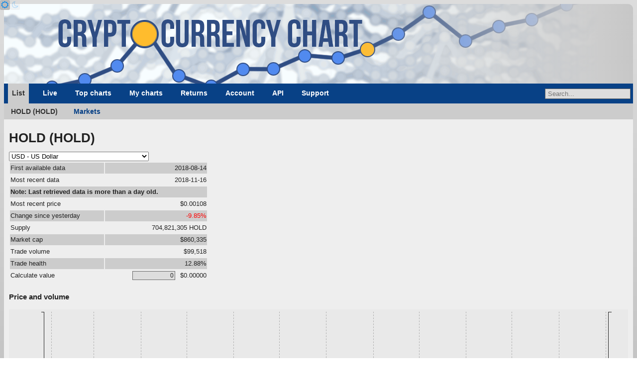

--- FILE ---
content_type: text/html; charset=UTF-8
request_url: https://www.cryptocurrencychart.com/coin/HOLD2
body_size: 6533
content:
<!DOCTYPE html>
<html lang="en">
	<head><title>HOLD - Statistics</title><link rel="icon" href="https://www.cryptocurrencychart.com/images/logo-small.png">
		<meta name="keywords" content="Crypto currency, download, historical data, compare, crypto compare, crypto charts, crypto graphs, crypto price, live prices, cryptocurrency price chart, compare cryptocurrency charts, cryptocurrency graphs, cryptocurrency charts, USD, dollar, euro, HOLD, HOLD2">
		<meta property="og:title" content="HOLD - Statistics">
		<meta name="description" content="Chart and download live crypto currency data like price, market capitalization, supply and trade volume. View in US dollars, euros, pound sterling and many other fiat currencies. You can view growth and cumulative growth for a date range. Historical data since 2009.">
		<meta property="og:description" content="Chart and download live crypto currency data like price, market capitalization, supply and trade volume. View in US dollars, euros, pound sterling and many other fiat currencies. You can view growth and cumulative growth for a date range. Historical data since 2009.">
		<meta property="og:image" content="https://www.cryptocurrencychart.com/images/logo-medium.png">
		<meta name="twitter:card" content="summary_large_image">
		<meta property="og:url" content="https://www.cryptocurrencychart.com/coin/HOLD2">
		<meta charset="UTF-8">
		<meta name="viewport" content="width=device-width, initial-scale=1.0">
		<meta name="theme-color" content="#222">
		<link rel="icon" sizes="192x192" href="/images/logo-small.png">
		<meta name="apple-mobile-web-app-title" content="CryptoCurrencyChart" />
		<link rel="apple-touch-icon" sizes="192x192" href="/images/logo-small.png">
		<meta name="msapplication-TileColor" content="#222" />
		<meta name="msapplication-TileImage" content="/images/logo-small.png" />
		<link rel="manifest" href="/manifest.json">
		<meta property="og:type" content="website" />
		<meta property="og:site_name" content="CryptoCurrencyChart" />
		<meta name="application-name" content="CryptoCurrencyChart">
		<script async src="https://pagead2.googlesyndication.com/pagead/js/adsbygoogle.js?client=ca-pub-2944418627341406" crossorigin="anonymous"></script>
		<link rel="stylesheet" media="all" href="https://www.cryptocurrencychart.com/merged/style-2025-04-10-07-29-23.css">
	</head>
	<body>
	<script async src="https://www.googletagmanager.com/gtag/js?id=G-MMHLMCJHFN"></script>
<script>
  window.dataLayer = window.dataLayer || [];
  function gtag(){dataLayer.push(arguments);}
  gtag('js', new Date());

  gtag('config', 'G-MMHLMCJHFN');
</script><div id="theme-switcher">
	<a href="#light" id="light-theme-button"><span class="fa icon-sun"></span></a><a href="#dark" id="dark-theme-button"><span class="fa icon-moon"></span></a>
</div><script>
let theme = window.localStorage.getItem('theme');
if (theme === 'light' || (!theme && window.matchMedia('(prefers-color-scheme: light)').matches)) {
	document.documentElement.classList.add('light');
	document.getElementById('light-theme-button').classList.add('active');
} else {
	document.getElementById('dark-theme-button').classList.add('active');
}
</script><header class="main-width">
				<a href="https://www.cryptocurrencychart.com/" title="CryptoCurrencyChart.Com" id="logo"></a>
			</header><script type="application/ld+json">{"@context":"https:\/\/schema.org","@type":"BreadcrumbList","itemListElement":[{"@type":"ListItem","position":"1","name":"Coins","item":"https:\/\/www.cryptocurrencychart.com"},{"@type":"ListItem","position":"2","name":"List","item":"https:\/\/www.cryptocurrencychart.com\/"},{"@type":"ListItem","position":"3","name":"HOLD (HOLD)","item":"https:\/\/www.cryptocurrencychart.com\/coin\/HOLD2"}]}</script><nav class="menu main-width"><div class="main-menu"><a href="#toggle-menu" class="menu-toggle"></a><a href="https://www.cryptocurrencychart.com/" class="selected">List</a>			
<a href="https://www.cryptocurrencychart.com/top-live-coins/10">Live</a>			
<a href="https://www.cryptocurrencychart.com/top/25">Top charts</a>			
<a href="https://www.cryptocurrencychart.com/chart" class="my-charts">My charts</a>			
<a href="https://www.cryptocurrencychart.com/top-return-on-investment/week">Returns</a>			
<a href="https://www.cryptocurrencychart.com/subscription/login">Account</a>			
<a href="https://www.cryptocurrencychart.com/api/documentation">API</a>			
<a href="https://www.cryptocurrencychart.com/frequently-asked-questions">Support</a><div id="coin-search-container"><input type="text" value="" placeholder="Search..." /><div class="search-result hidden"></div></div></div>
<div class='sub-menu'>
		<a href='https://www.cryptocurrencychart.com/coin/HOLD2' class="selected">HOLD (HOLD)</a>
		<a href='https://www.cryptocurrencychart.com/coin/markets/HOLD2'>Markets</a>
<div class="clear"></div>
</div>
<div class="clear"></div></nav><div id="content" class="main-width"><div class="view-coin" data-precision="5"><h1>HOLD (HOLD)</h1><div class="currency-switcher">
				<select class="currency-select"><option value="USD">USD - US Dollar</option>
<option value="EUR">EUR - Euro</option>
<option value="AUD">AUD - Australian Dollar</option>
<option value="BGN">BGN - Bulgarian Lev</option>
<option value="BRL">BRL - Brazil Real</option>
<option value="CAD">CAD - Canadian Dollar</option>
<option value="CHF">CHF - Swiss Franc</option>
<option value="CNY">CNY - Renminbi</option>
<option value="CZK">CZK - Czech Koruna</option>
<option value="DKK">DKK - Danish Krone</option>
<option value="GBP">GBP - British Pound</option>
<option value="HKD">HKD - Hong Kong Dollar</option>
<option value="HRK">HRK - Croatian Kuna</option>
<option value="HUF">HUF - Hungarian Forint</option>
<option value="IDR">IDR - Indonesian Rupiah</option>
<option value="ILS">ILS - Israeli Shekel</option>
<option value="ISK">ISK - Icelandic króna</option>
<option value="INR">INR - Indian Rupee</option>
<option value="JPY">JPY - Japanese Yen</option>
<option value="KRW">KRW - South Korean Won</option>
<option value="MXN">MXN - Mexican Peso</option>
<option value="MYR">MYR - Malaysian Ringgit</option>
<option value="NOK">NOK - Norwegian Krone</option>
<option value="NZD">NZD - New Zealand Dollar</option>
<option value="PHP">PHP - Philippine Peso</option>
<option value="PLN">PLN - Polish Zloty</option>
<option value="RON">RON - Romanian Leu</option>
<option value="RUB">RUB - Russian Ruble</option>
<option value="SEK">SEK - Swedish Krona</option>
<option value="SGD">SGD - Singapore Dollar</option>
<option value="THB">THB - Thai Baht</option>
<option value="TRY">TRY - Turkish Lira</option>
<option value="ZAR">ZAR - South African Rand</option>
<option value="AED">AED - United Arab Emirates Dirham</option>
<option value="AFN">AFN - Afghan Afghani</option>
<option value="ALL">ALL - Albanian Lek</option>
<option value="AMD">AMD - Armenian Dram</option>
<option value="ANG">ANG - Netherlands Antillean Guilder</option>
<option value="AOA">AOA - Angolan Kwanza</option>
<option value="ARS">ARS - Argentine Peso</option>
<option value="AWG">AWG - Aruban Florin</option>
<option value="AZN">AZN - Azerbaijani Manat</option>
<option value="BAM">BAM - Bosnia-Herzegovina Convertible Mark</option>
<option value="BBD">BBD - Barbadian Dollar</option>
<option value="BDT">BDT - Bangladeshi Taka</option>
<option value="BHD">BHD - Bahraini Dinar</option>
<option value="BIF">BIF - Burundian Franc</option>
<option value="BMD">BMD - Bermudan Dollar</option>
<option value="BND">BND - Brunei Dollar</option>
<option value="BOB">BOB - Bolivian Boliviano</option>
<option value="BSD">BSD - Bahamian Dollar</option>
<option value="BTC">BTC - Bitcoin</option>
<option value="BTN">BTN - Bhutanese Ngultrum</option>
<option value="BWP">BWP - Botswanan Pula</option>
<option value="BYN">BYN - New Belarusian Ruble</option>
<option value="BYR">BYR - Belarusian Ruble</option>
<option value="BZD">BZD - Belize Dollar</option>
<option value="CDF">CDF - Congolese Franc</option>
<option value="CLF">CLF - Chilean Unit of Account (UF)</option>
<option value="CLP">CLP - Chilean Peso</option>
<option value="COP">COP - Colombian Peso</option>
<option value="CRC">CRC - Costa Rican Colón</option>
<option value="CUC">CUC - Cuban Convertible Peso</option>
<option value="CUP">CUP - Cuban Peso</option>
<option value="CVE">CVE - Cape Verdean Escudo</option>
<option value="DJF">DJF - Djiboutian Franc</option>
<option value="DOP">DOP - Dominican Peso</option>
<option value="DZD">DZD - Algerian Dinar</option>
<option value="EGP">EGP - Egyptian Pound</option>
<option value="ERN">ERN - Eritrean Nakfa</option>
<option value="ETB">ETB - Ethiopian Birr</option>
<option value="FJD">FJD - Fijian Dollar</option>
<option value="FKP">FKP - Falkland Islands Pound</option>
<option value="GEL">GEL - Georgian Lari</option>
<option value="GGP">GGP - Guernsey Pound</option>
<option value="GHS">GHS - Ghanaian Cedi</option>
<option value="GIP">GIP - Gibraltar Pound</option>
<option value="GMD">GMD - Gambian Dalasi</option>
<option value="GNF">GNF - Guinean Franc</option>
<option value="GTQ">GTQ - Guatemalan Quetzal</option>
<option value="GYD">GYD - Guyanaese Dollar</option>
<option value="HNL">HNL - Honduran Lempira</option>
<option value="HTG">HTG - Haitian Gourde</option>
<option value="IMP">IMP - Manx pound</option>
<option value="IQD">IQD - Iraqi Dinar</option>
<option value="IRR">IRR - Iranian Rial</option>
<option value="JEP">JEP - Jersey Pound</option>
<option value="JMD">JMD - Jamaican Dollar</option>
<option value="JOD">JOD - Jordanian Dinar</option>
<option value="KES">KES - Kenyan Shilling</option>
<option value="KGS">KGS - Kyrgystani Som</option>
<option value="KHR">KHR - Cambodian Riel</option>
<option value="KMF">KMF - Comorian Franc</option>
<option value="KPW">KPW - North Korean Won</option>
<option value="KWD">KWD - Kuwaiti Dinar</option>
<option value="KYD">KYD - Cayman Islands Dollar</option>
<option value="KZT">KZT - Kazakhstani Tenge</option>
<option value="LAK">LAK - Laotian Kip</option>
<option value="LBP">LBP - Lebanese Pound</option>
<option value="LKR">LKR - Sri Lankan Rupee</option>
<option value="LRD">LRD - Liberian Dollar</option>
<option value="LSL">LSL - Lesotho Loti</option>
<option value="LTL">LTL - Lithuanian Litas</option>
<option value="LVL">LVL - Latvian Lats</option>
<option value="LYD">LYD - Libyan Dinar</option>
<option value="MAD">MAD - Moroccan Dirham</option>
<option value="MDL">MDL - Moldovan Leu</option>
<option value="MGA">MGA - Malagasy Ariary</option>
<option value="MKD">MKD - Macedonian Denar</option>
<option value="MMK">MMK - Myanma Kyat</option>
<option value="MNT">MNT - Mongolian Tugrik</option>
<option value="MOP">MOP - Macanese Pataca</option>
<option value="MRO">MRO - Mauritanian Ouguiya</option>
<option value="MUR">MUR - Mauritian Rupee</option>
<option value="MVR">MVR - Maldivian Rufiyaa</option>
<option value="MWK">MWK - Malawian Kwacha</option>
<option value="MZN">MZN - Mozambican Metical</option>
<option value="NAD">NAD - Namibian Dollar</option>
<option value="NGN">NGN - Nigerian Naira</option>
<option value="NIO">NIO - Nicaraguan Córdoba</option>
<option value="NPR">NPR - Nepalese Rupee</option>
<option value="OMR">OMR - Omani Rial</option>
<option value="PAB">PAB - Panamanian Balboa</option>
<option value="PEN">PEN - Peruvian Nuevo Sol</option>
<option value="PGK">PGK - Papua New Guinean Kina</option>
<option value="PKR">PKR - Pakistani Rupee</option>
<option value="PYG">PYG - Paraguayan Guarani</option>
<option value="QAR">QAR - Qatari Rial</option>
<option value="RSD">RSD - Serbian Dinar</option>
<option value="RWF">RWF - Rwandan Franc</option>
<option value="SAR">SAR - Saudi Riyal</option>
<option value="SBD">SBD - Solomon Islands Dollar</option>
<option value="SCR">SCR - Seychellois Rupee</option>
<option value="SDG">SDG - Sudanese Pound</option>
<option value="SHP">SHP - Saint Helena Pound</option>
<option value="SLL">SLL - Sierra Leonean Leone</option>
<option value="SOS">SOS - Somali Shilling</option>
<option value="SRD">SRD - Surinamese Dollar</option>
<option value="STD">STD - São Tomé and Príncipe dobra</option>
<option value="SVC">SVC - Salvadoran Colón</option>
<option value="SYP">SYP - Syrian Pound</option>
<option value="SZL">SZL - Swazi Lilangeni</option>
<option value="TJS">TJS - Tajikistani Somoni</option>
<option value="TMT">TMT - Turkmenistani Manat</option>
<option value="TND">TND - Tunisian Dinar</option>
<option value="TOP">TOP - Tongan Paʻanga</option>
<option value="TTD">TTD - Trinidad and Tobago Dollar</option>
<option value="TWD">TWD - New Taiwan Dollar</option>
<option value="TZS">TZS - Tanzanian Shilling</option>
<option value="UAH">UAH - Ukrainian Hryvnia</option>
<option value="UGX">UGX - Ugandan Shilling</option>
<option value="UYU">UYU - Uruguayan Peso</option>
<option value="UZS">UZS - Uzbekistan Som</option>
<option value="VEF">VEF - Venezuelan Bolívar Fuerte</option>
<option value="VND">VND - Vietnamese Dong</option>
<option value="VUV">VUV - Vanuatu Vatu</option>
<option value="WST">WST - Samoan Tala</option>
<option value="XAF">XAF - CFA Franc BEAC</option>
<option value="XAG">XAG - Silver (troy ounce)</option>
<option value="XAU">XAU - Gold (troy ounce)</option>
<option value="XCD">XCD - East Caribbean Dollar</option>
<option value="XDR">XDR - Special Drawing Rights</option>
<option value="XOF">XOF - CFA Franc BCEAO</option>
<option value="XPF">XPF - CFP Franc</option>
<option value="YER">YER - Yemeni Rial</option>
<option value="ZMK">ZMK - Zambian Kwacha (pre-2013)</option>
<option value="ZMW">ZMW - Zambian Kwacha</option>
<option value="ZWL">ZWL - Zimbabwean Dollar</option></select>
			</div><table class="overview"><tr><td>First available data</td><td class="right" colspan="2">2018-08-14</td></tr><tr><td>Most recent data</td><td class="right" colspan="2">2018-11-16</td></tr><tr><td colspan="3" class="warning">Note: Last retrieved data is more than a day old.</td></tr><tr><td>Most recent price</td><td class="right currency" data-value="0.00108595" colspan="2" title="most recent hold price">0.00 USD</td></tr><tr><td>Change since yesterday</td><td class="right red" colspan="2">-9.85%</td></tr><tr><td>Supply</td><td class="right" colspan="2">704,821,305 HOLD</td></tr><tr><td title="Market capitalization">Market cap</td><td class="right currency" data-decimals="0" data-value="860335.22744018" colspan="2" title="Market capitalization is the crypto's live price multiplied by its supply">860,335 USD</td></tr><tr><td>Trade volume</td><td class="right currency" data-decimals="0" data-value="99518.85948033" colspan="2">99,519 USD</td></tr><tr><td>Trade health</td><td class="right" colspan="2">12.88%</td></tr><tr><td>Calculate value</td><td class="right" colspan="2"><div class="my-value-container"><input class="my-coin-input data-price" type="text" id="my-coin-HOLD2" data-value="0" data-price="0.00122064305" value="0" /><span class="right my-value" id="my-value-HOLD2"></span></div></td></tr></table><h3 title="Cryptocurrency price and volume chart">Price and volume</h3><div class="custom-chart price-and-volume" data-url="https://www.cryptocurrencychart.com/price-and-volume-data/HOLD2/%7Bcurrency%7D"></div><header class="sub"><h3>Market capitalization vs total</h3><a href="https://www.cryptocurrencychart.com/chart/HOLD2%2CTOTAL_ALL_COINS/marketCap/%7Bcurrency%7D/logarithmic/2017-11-16%2000%3A00%3A00/2018-11-16%2000%3A00%3A00" id="market-cap-chart-edit">chart link</a></header><div id="market-cap-chart" class="custom-chart currency-chart market-cap" data-url="https://www.cryptocurrencychart.com/chart-data/marketCap/%7Bcurrency%7D/HOLD2%2CTOTAL_ALL_COINS/2017-11-16%2000%3A00%3A00/2018-11-16%2000%3A00%3A00"></div><header class="sub"><h3>Price and sentiment</h3><a href="https://www.cryptocurrencychart.com/chart/HOLD2/priceSentiment/%7Bcurrency%7D/linear/2017-11-16%2000%3A00%3A00/2018-11-16%2000%3A00%3A00" id="price-and-sentiment-chart-edit">chart link</a></header><div id="price-and-sentiment-chart" class="custom-chart currency-chart price-and-sentiment" data-url="https://www.cryptocurrencychart.com/chart-data/priceSentiment/%7Bcurrency%7D/HOLD2/2017-11-16%2000%3A00%3A00/2018-11-16%2000%3A00%3A00"></div><header class="sub"><h3 title="Compare return on investment charted for top ranked coins in a graph">Return on investment vs the top 5</h3><a href="https://www.cryptocurrencychart.com/chart/BTC%2CETH%2CSOL6%2CHOLD2/priceReturnOnInvestment/USD/linear/2017-11-16%2000%3A00%3A00/2018-11-16%2000%3A00%3A00">chart link</a></header><div class="custom-chart return-on-investment" data-url="https://www.cryptocurrencychart.com/chart-data/priceReturnOnInvestment/USD/BTC%2CETH%2CSOL6%2CHOLD2/2017-11-16%2000%3A00%3A00/2018-11-16%2000%3A00%3A00"></div><header class="sub"><h3 title="Compare return on investment charted for closely ranked coins in a graph">Return on investment vs closely ranked coins</h3><a href="https://www.cryptocurrencychart.com/chart//priceReturnOnInvestment/USD/linear/2017-11-16%2000%3A00%3A00/2018-11-16%2000%3A00%3A00">chart link</a></header><div class="custom-chart return-on-investment" data-url="https://www.cryptocurrencychart.com/chart-data/priceReturnOnInvestment/USD//2017-11-16%2000%3A00%3A00/2018-11-16%2000%3A00%3A00"></div></div><nav class="footer-menu"><a href="https://www.cryptocurrencychart.com/">List</a>			
<a href="https://www.cryptocurrencychart.com/top-live-coins/10">Live</a>			
<a href="https://www.cryptocurrencychart.com/top/25">Top charts</a>			
<a href="https://www.cryptocurrencychart.com/chart">My charts</a>			
<a href="https://www.cryptocurrencychart.com/top-return-on-investment/week">Returns</a>			
<a href="https://www.cryptocurrencychart.com/subscription/login">Account</a>			
<a href="https://www.cryptocurrencychart.com/api/documentation">API</a>			
<a href="https://www.cryptocurrencychart.com/frequently-asked-questions">Support</a></nav></div> <!-- close content --><footer id="footer" class="main-width">
			<span class="terms-of-service"><a href="/documents/CryptoCurrencyChart-TermsAndConditions.pdf">Terms &amp; Conditions</a></span>
			<span class="privacy-policy"><a href="/documents/CryptoCurrencyChart-PrivacyPolicy.pdf">Privacy Policy</a></span>
			<span class="copyright">&copy; 2013-2026 CryptoCurrencyChart B.V.</span>
			<span class="dossier-number">KvK 74892711</span>
		</footer><script type="text/javascript" src="https://www.cryptocurrencychart.com/merged/javascript-2025-04-10-07-29-23.js"></script><script type="application/javascript">CryptoCurrencyChart.settings = {"chartUrl":"https:\/\/www.cryptocurrencychart.com\/chart-data","slider":{"min":1230940800000,"max":1769817600000,"startDate":1738713600000,"endDate":1769817600000},"customChartUrl":"https:\/\/www.cryptocurrencychart.com\/chart","compactCoinListUrl":"https:\/\/www.cryptocurrencychart.com\/live-prices","pastCompactCoinListUrl":"https:\/\/www.cryptocurrencychart.com\/past-prices","coinSearchUrl":"https:\/\/www.cryptocurrencychart.com\/coin\/search\/","csvFileUrl":"","spreadsheetUrl":"","coinLinkSearchUrl":"https:\/\/www.cryptocurrencychart.com\/coin\/link-search\/","isRelativeDate":false,"relativeStart":false,"relativeEnd":false,"exchangeRates":{"JPY":"154.03137847","CZK":"20.40859132","DKK":"6.26512291","GBP":"0.72673882","HUF":"319.40599043","PLN":"3.52991022","RON":"4.27586206","SEK":"8.82666331","CHF":"0.76826915","ISK":"121.82230052","NOK":"9.55491232","TRY":"43.48720530","AUD":"1.42637805","BRL":"5.22132729","CAD":"1.35246245","CNY":"6.94974410","HKD":"7.80828928","IDR":"16788.32116788","ILS":"3.08742344","INR":"91.93934054","KRW":"1442.62941521","MXN":"17.28156724","MYR":"3.94697541","NZD":"1.64946723","PHP":"58.90678748","SGD":"1.26780770","THB":"31.42461615","ZAR":"15.93304807","EUR":"0.83899656"},"isLoggedIn":false};</script></body></html>

--- FILE ---
content_type: text/html; charset=utf-8
request_url: https://www.google.com/recaptcha/api2/aframe
body_size: 257
content:
<!DOCTYPE HTML><html><head><meta http-equiv="content-type" content="text/html; charset=UTF-8"></head><body><script nonce="nw7gI2e-yMJSdIJKAQhn7A">/** Anti-fraud and anti-abuse applications only. See google.com/recaptcha */ try{var clients={'sodar':'https://pagead2.googlesyndication.com/pagead/sodar?'};window.addEventListener("message",function(a){try{if(a.source===window.parent){var b=JSON.parse(a.data);var c=clients[b['id']];if(c){var d=document.createElement('img');d.src=c+b['params']+'&rc='+(localStorage.getItem("rc::a")?sessionStorage.getItem("rc::b"):"");window.document.body.appendChild(d);sessionStorage.setItem("rc::e",parseInt(sessionStorage.getItem("rc::e")||0)+1);localStorage.setItem("rc::h",'1769819113037');}}}catch(b){}});window.parent.postMessage("_grecaptcha_ready", "*");}catch(b){}</script></body></html>